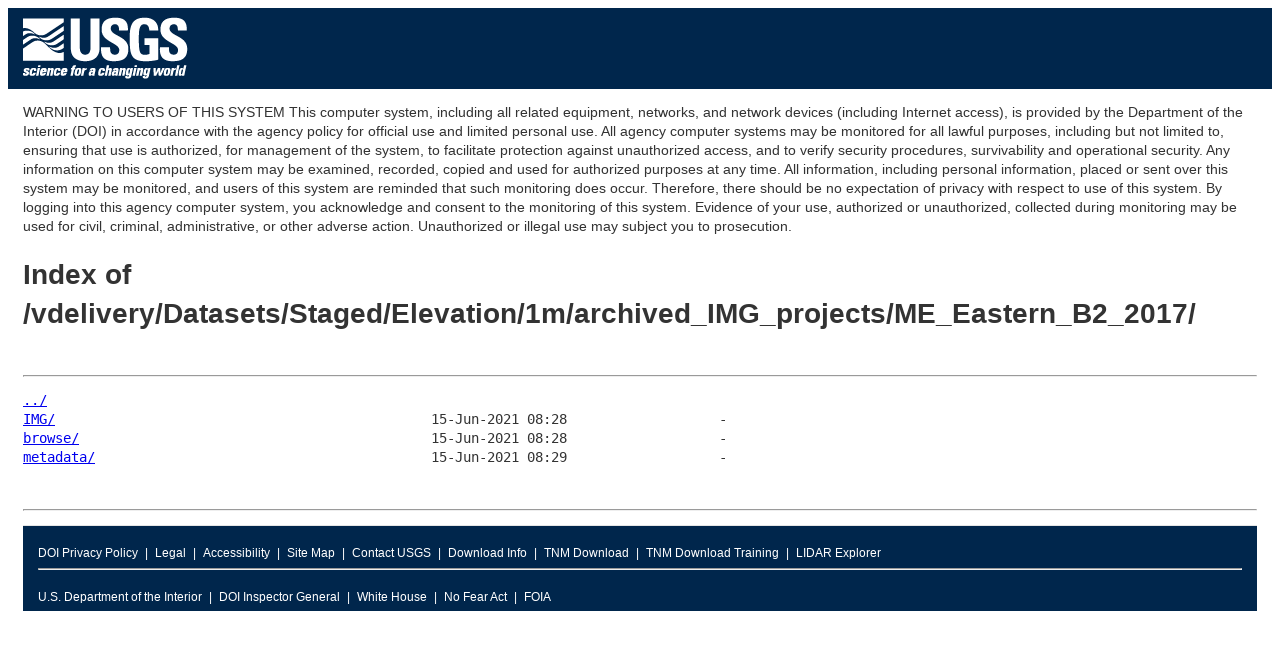

--- FILE ---
content_type: text/html
request_url: https://rockyweb.usgs.gov/vdelivery/Datasets/Staged/Elevation/1m/archived_IMG_projects/ME_Eastern_B2_2017/?C=M;O=D
body_size: 7521
content:
<head>
<!-- Google Tag Manager -->
<script>(function(w,d,s,l,i){w[l]=w[l]||[];w[l].push({'gtm.start':
new Date().getTime(),event:'gtm.js'});var f=d.getElementsByTagName(s)[0],
j=d.createElement(s),dl=l!='dataLayer'?'&l='+l:'';j.async=true;j.src=
'https://www.googletagmanager.com/gtm.js?id='+i+dl;f.parentNode.insertBefore(j,f);
})(window,document,'script','dataLayer','GTM-TKQR8KP');</script>
<!-- End Google Tag Manager -->
<meta charset="UTF-8">
<title>Untitled Document</title>
<link href="https://rockyweb.usgs.gov/ARCHIVE/VISID/stylesheets/common.css" rel="stylesheet" type="text/css" media="screen" />
<link href="https://rockyweb.usgs.gov/ARCHIVE/VISID/stylesheets/custom.css" rel="stylesheet" type="text/css" media="screen" />
<!-- HTML5 shim and Respond.js for IE8 support of HTML5 elements and media queries -->
        <!--[if lt IE 9]>
    <script src="//html5shiv.googlecode.com/svn/trunk/html5.js"></script>
   <script src="https://oss.maxcdn.com/respond/1.4.2/respond.min.js"></script>
  <![endif]-->

</head>

<body> <!-- opening div for body -->
<!-- BEGIN USGS Applications Header Template -->
<!-- Google Tag Manager (noscript) -->
<noscript><iframe sandbox src="https://www.googletagmanager.com/ns.html?id=GTM-TKQR8KP"
height="0" width="0" style="display:none;visibility:hidden"></iframe></noscript>
<!-- End Google Tag Manager (noscript) -->
<header id="navbar" class="header-nav"  role="banner">
  <div class="tmp-container">
      <!-- primary navigation bar -->
                <!-- search bar-->
      <div class="header-search">
       <a class="logo-header" href="https://www.usgs.gov/" title="Home">
          <img class="img"  src="https://rockyweb.usgs.gov/ARCHIVE/VISID/images/logo.png"  alt="Home" />
        </a>
        </form>
      </div>
      <!-- end search bar-->
        </div>
        <!-- end header-container-->
</header>
<!-- END USGS Applications Header Template -->
<div id="maincontent"> <!-- opening div for your main content -->

<p></p>
<p></p>
<p></p>
<p></p>
<p></p>
<p></p>
<p></p>

WARNING TO USERS OF THIS SYSTEM

This computer system, including all related equipment, networks, and network devices (including Internet access), is provided by the Department of the Interior (DOI) in accordance with the agency policy for official use and limited personal use.
All agency computer systems may be monitored for all lawful purposes,
including but not limited to, ensuring that use is authorized, for management of the system, to facilitate protection against unauthorized access, and to verify security procedures, survivability and operational security. Any information on this computer system may be examined, recorded, copied and used for authorized purposes at any time.
All information, including personal information, placed or sent over this system may be monitored, and users of this system are reminded that such monitoring does occur. Therefore, there should be no expectation of privacy with respect to use of this system.
By logging into this agency computer system, you acknowledge and consent to the monitoring of this system. Evidence of your use, authorized or
unauthorized, collected during monitoring may be used for civil, criminal, administrative, or other adverse action. Unauthorized or illegal use may subject you to prosecution.
<html>
<head><title>Index of /vdelivery/Datasets/Staged/Elevation/1m/archived_IMG_projects/ME_Eastern_B2_2017/</title></head>
<body>
<h1>Index of /vdelivery/Datasets/Staged/Elevation/1m/archived_IMG_projects/ME_Eastern_B2_2017/</h1><hr><pre><a href="../">../</a>
<a href="IMG/">IMG/</a>                                               15-Jun-2021 08:28                   -
<a href="browse/">browse/</a>                                            15-Jun-2021 08:28                   -
<a href="metadata/">metadata/</a>                                          15-Jun-2021 08:29                   -
</pre><hr></body>
</html>
<pre></pre>

<!-- BEGIN USGS Footer Template -->

<footer class="footer">
        <div class="tmp-container">
                <!-- .footer-wrap -->
                        <!-- .footer-doi -->
                        <div class="footer-doi">
                                <!-- footer nav links -->
                                <ul class="menu nav">
                                        <li class="first leaf menu-links menu-level-1"><a href="https://www.doi.gov/privacy" target="_blank">DOI Privacy Policy</a></li>
                                        <li class="leaf menu-links menu-level-1"><a href="https://www.usgs.gov/policies-and-notices" target="_blank">Legal</a></li>
                                        <li class="leaf menu-links menu-level-1"><a href="https://www.usgs.gov/accessibility-and-us-geological-survey" target="_blank">Accessibility</a></li>
                                        <li class="leaf menu-links menu-level-1"><a href="https://www.usgs.gov/sitemap" target="_blank">Site Map</a></li>
                                        <li class="last menu-links menu-level-1"><a href="https://answers.usgs.gov/" target="_blank">Contact USGS</a></li>
                                        <li class="last menu-links menu-level-1"><a href="https://www.usgs.gov/the-national-map-data-delivery/gis-data-download" target="_blank">Download Info</a></li>
                                        <li class="last menu-links menu-level-1"><a href="https://apps.nationalmap.gov/downloader/#/" target="_blank">TNM Download</a></li>
                                        <li class="last menu-links menu-level-1"><a href="https://www.usgs.gov/media/videos/lesson-4b-downloading-maps-and-data-national-map-download-application" target="_blank">TNM Download Training</a></li>
                                        <li class="last leaf menu-links menu-level-1"><a href="https://apps.nationalmap.gov/lidar-explorer/#/" target="_blank">LIDAR Explorer</a></li>
                                </ul>
                                <!--/ footer nav links -->
                        </div>
                        <!-- /.footer-doi -->
                        <hr>
                <!-- .footer-utl-links -->
                <div class="footer-doi">
                        <ul class="menu nav">
                                <li class="first leaf menu-links menu-level-1"><a href="https://www.doi.gov/">U.S. Department of the Interior</a></li>
                                <li class="leaf menu-links menu-level-1"><a href="https://www.doioig.gov/">DOI Inspector General</a></li>
                                <li class="leaf menu-links menu-level-1"><a href="https://www.whitehouse.gov/">White House</a></li>
                                <li class="leaf menu-links menu-level-1"><a href="https://www.doi.gov/pmb/eeo/no-fear-act">No Fear Act</a></li>
                                <li class="last leaf menu-links menu-level-1"><a href="https://www.usgs.gov/about/organization/science-support/foia">FOIA</a></li>
                        </ul>
                        </div>
                <!-- /.footer-utl-links -->
                <!-- .footer-social-links -->
                        </div>
                <!-- /.footer-social-links -->
        </div>
                <!-- /.footer-wrap -->
</footer>
<!-- END USGS Footer Template- -->
<!-- Google Tag Manager (noscript) -->
<noscript><iframe src="https://www.googletagmanager.com/ns.html?id=GTM-TKQR8KP"
height="0" width="0" style="display:none;visibility:hidden"></iframe></noscript>
<!-- End Google Tag Manager (noscript) -->

  </body> <!-- closing div for body -->



--- FILE ---
content_type: text/css
request_url: https://rockyweb.usgs.gov/ARCHIVE/VISID/stylesheets/common.css
body_size: 5093
content:
@charset "UTF-8";
/* CSS Document */

footer, #navbar {
	font-family: 'Source Sans Pro',sans-serif;
	margin: 0;
	position: relative;
}

*, *:before, *:after {
    -webkit-box-sizing: border-box;
    -moz-box-sizing: border-box;
    box-sizing: border-box;
}	

footer, header, main, nav, div {
    display: block;
}

.tmp-container {
	margin-right: auto;
    margin-left: auto;
    padding-left: 15px;
    padding-right: 15px;
}
.tmp-container a {
	text-decoration: none;
    background: transparent;
}
.tmp-container a:-webkit-any-link {
    cursor: auto;
}
.tmp-container:before, .tmp-container:after {
    content: " ";
    display: table;
}
.tmp-container:after {
    clear: both;
}

hr {
	width: 100%; 
	margin-top: 42px;
	clear: both;
}
@media only screen and (max-width:490px) {
    hr {
    margin-top: 60px;
    }
}

/* header (only) nav */
.header-nav {
	background: #00264c;
}

.logo-header img {
	margin-top: 8px;
	margin-bottom: 8px;
	border: 0;
	max-width: 100%;
	height: auto;
}

.header-search form {
  float: right;
  width: auto;
  padding-top: 0;
  padding-bottom: 0;
  margin-right: 0;
  margin-left: 0;
  border: 0;
  -webkit-box-shadow: none;
          box-shadow: none;
}

.header-search input[type="search"] {
	height: 30px;
	width: 260px;
	margin-top: 18px;
}
.header-search button[type="submit"] {
	position: absolute;
	top: 0;
	bottom: 0;
	right: 15px;
	border: 0;
	color: #666;
	background: transparent;
	padding: 0;
	width: 39px;
	height: 39px;
	margin-top: 21px;
}

input{line-height:normal}
input[type="search"]{-webkit-appearance:textfield;-webkit-box-sizing:content-box;-moz-box-sizing:content-box;box-sizing:content-box}
input[type="search"]::-webkit-search-cancel-button,input[type="search"]::-webkit-search-decoration{-webkit-appearance:none}
input,button{font-family:inherit;font-size:inherit;line-height:inherit}


/* Always float the navbar header */
.navbar-header {
  float: left;
}

/* footer (only) css */

.menu.nav {
    margin-bottom: 0;
    padding-left: 0;
    list-style: none;
}

.nav:before, .nav:after {
   content: none;
}
footer.footer {
	background: #00264c;
	padding-bottom: 0px;
	position: relative;
	width: 100%;
	border-top: 1px solid #E5E5E5;
}

footer.footer .footer-doi {
	padding-right: 0;
	padding-left: 0;
}

footer.footer .footer-doi ul.menu li a {
    padding: 5px 0px;
    color: #ffffff;
    float: left;
    font-size: 12px;
}

footer.footer .footer-doi ul.menu li:first-of-type {
    padding-left: 0px;
}

footer.footer .footer-doi ul.menu li {
    float: left;
    padding-right: 2px;
    padding-left: 5px;
}

footer.footer .footer-doi ul.menu li:after {
    content: "|";
    color: #ffffff;
    float: left;
    padding-top: 5px;
    padding-left: 7px;
    font-size: 12px;
}

footer.footer .footer-doi ul.menu li:last-child:after {
    content: "";
}

footer.footer .footer-wrap .menu.nav a {
	padding: 4px 0px;
	color: #ffffff;
	font-size: 12px;
}

footer.footer .footer-social-links {
	color: #ffffff;
	font-size: 12px;
	padding-right: 0;
}

footer.footer .footer-social-links ul {
    float: right;
	margin-top: 0px;
}

footer.footer .footer-social-links ul li.follow {
    padding-top: 6px;
    padding-right: 5px;
}

footer.footer .footer-social-links ul li {
    float: left;
    height: 24px;
    margin: 0 2px;
    list-style: none;
    list-style-type: none;
}

footer.footer .footer-social-links ul li:last-of-type {
    margin-right: 0px;
}

footer.footer .footer-social-links ul li a i {
	color:#fff;
	font-size: 24px;
}

/* Font Awesome Social Media icons */
/*!
 *  Font Awesome 4.7.0 by @davegandy - http://fontawesome.io - @fontawesome
 *  License - http://fontawesome.io/license (Font: SIL OFL 1.1, CSS: MIT License)
 */
/* FONT PATH
 * -------------------------- */
@font-face {
  font-family: 'FontAwesome';
  src: url('../fonts/fontawesome-webfont.eot');
  src: url('../fonts/fontawesome-webfont.eot') format('embedded-opentype'), url('../fonts/fontawesome-webfont.woff2') format('woff2'), url('../fonts/fontawesome-webfont.woff') format('woff'), url('../fonts/fontawesome-webfont.ttf') format('truetype'), url('../fonts/fontawesome-webfont.svg') format('svg');
  font-weight: normal;
  font-style: normal;
}
.fa-wrapper {
	position: relative
}
.fa {
  display: inline-block;
  font: normal normal normal 14px/1 FontAwesome;
  font-size: inherit;
  text-rendering: auto;
  -webkit-font-smoothing: antialiased;
  -moz-osx-font-smoothing: grayscale;
}
.fa-ul {
  padding-left: 0;
  margin-left: 2.14285714em;
  list-style-type: none;
}
.fa-ul > li {
  position: relative;
}
.fa-li {
  position: absolute;
  left: -2.14285714em;
  width: 2.14285714em;
  top: 0.14285714em;
  text-align: center;
}
.fa-search:before {
	content: "\f002";
}
.fa-twitter-square:before {
Content: "\f081";
}
.fa-facebook-square:before {
Content: "\f082";
}
.fa-github:before {
    content: "\f09b";
}
.fa-flickr:before {
	content: "\f16e";
}
.fa-youtube-play:before {
    content: "\f16a";
}
.fa-instagram:before {
    content: "\f16d";
}
.only {
  position: absolute;
  width: 1px;
  height: 1px;
  padding: 0;
  margin: -1px;
  overflow: hidden;
  clip: rect(0, 0, 0, 0);
  border: 0;
}
[role="button"]{cursor:pointer}
